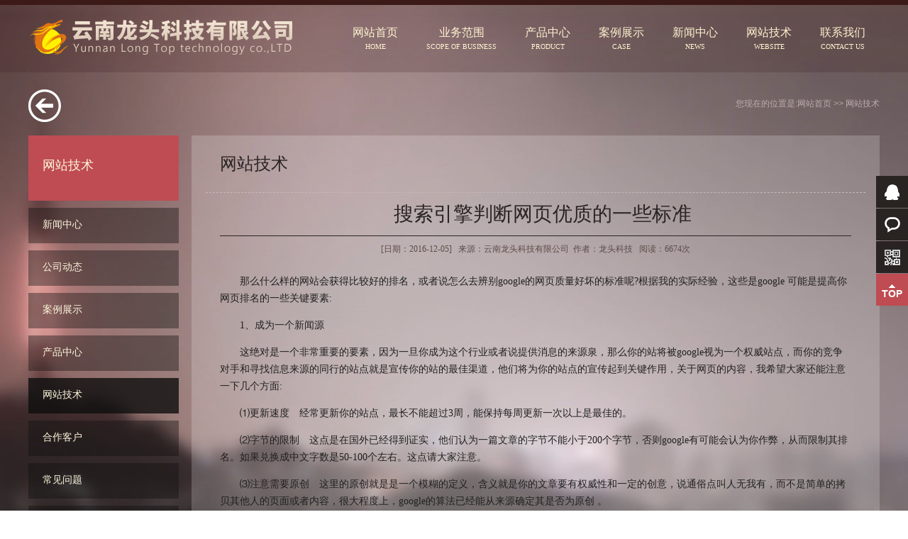

--- FILE ---
content_type: text/html
request_url: http://www.ynlongtou.com/case_show.asp?id=704
body_size: 6916
content:

<!DOCTYPE html PUBLIC "-//W3C//DTD XHTML 1.0 Transitional//EN" "http://www.w3.org/TR/xhtml1/DTD/xhtml1-transitional.dtd">
<html xmlns="http://www.w3.org/1999/xhtml">
<head>
<meta http-equiv="Content-Type" content="text/html; charset=gb2312" />
<title>搜索引擎判断网页优质的一些标准</title>
<meta name="keywords" content="搜索引擎，网站优化">
<meta name="description" content="浏览者在浏览你的站获得有效信息，做链接的时候只会是你站点中的新闻的某一部分和新闻的title部分，而且不会是你站的首页，是你内页中的一页。那么需要你在追求这些有效的的链接的同时，注意链接的文字的描述，这样你有可能获得十分重要的链接。">
<link href="css/base.css" type="text/css" rel="stylesheet" />
<link href="css/css.css" type="text/css" rel="stylesheet" />
<script src="js/jq.js"></script>
<script src="js/scorll2.js"></script>
<script src="js/css3-mediaqueries.js"></script>
<script src="js/slide.js"></script>
<!--[if lt IE 9]><script src="js/html5.js"></script><![endif]-->
<!--[if IE 6]>
<script src="js/png.js"></script>
<script>
DD_belatedPNG.fix('#logo img,#tel img,#header,.menlist li,.rightbox,.newslist2 li');
</script>
<![endif]-->
<script type="text/javascript" src="js/js.js"></script>
<script type="text/javascript" src="js/ads.js"></script>
</head>

<body>
<div id="bgbox"></div>
<!--header-->
<header id="header">
  <div class="warp headertop clearfix">
    <div id="logo"><a href="/"><img src="/images/logobz.png" alt="云南龙头科技有限公司"></a></div>
    <ul id="menu" class="fml clearfix">
      <li><a href="/" target="_blank">网站首页 <span>HOME</span></a></li>
      <li><a href="service.asp?id=23" target="_blank">业务范围 <span>SCOPE OF BUSINESS</span></a></li>
      <li><a href="product.asp?id=7" target="_blank">产品中心 <span>PRODUCT</span></a></li>
      <li><a href="case.asp?id=3" target="_blank">案例展示 <span>CASE</span></a></li>
      <li><a href="list.asp?id=1" target="_blank">新闻中心 <span>NEWS</span></a></li>
      <li><a href="list.asp?id=6" target="_blank">网站技术 <span>WEBSITE</span></a></li>
      <li><a href="contact.asp?id=3" target="_blank">联系我们 <span>CONTACT US</span></a></li>
    </ul>
  </div>
</header>
<div class="warp clearfix">
   <div class="back clearfix">
     <span class="fl"><a title="返回" href="javascript:history.back();"><img src="images/back.png" alt=""></a></span>
     <span class="fr">您现在的位置是:<a href="./">网站首页</a> &gt;&gt; <a href="./case.asp?id=6">网站技术</a></span>
   </div>
   
<div class="leftbox">
     <div class="menttop fml">
      网站技术
     </div>
     <ul class="menlist fml">
     <li><a href="./case.asp?id=1">新闻中心</a></li><li><a href="./case.asp?id=34">公司动态</a></li><li><a href="./case.asp?id=3">案例展示</a></li><li><a href="./case.asp?id=7">产品中心</a></li><li><a href="./case.asp?id=6" class=sOpen>网站技术</a></li><li><a href="./case.asp?id=8">合作客户</a></li><li><a href="./case.asp?id=33">常见问题</a></li><li><a href="./case.asp?id=35">代码素材</a></li>
     </ul>
     <div class="lx fml">
         
          <p><p>联 系 人：李总<br/>联系电话：13759574266<br/>在线 QQ：89417157<br/>邮箱：13759574266@qq.com <br/>微信号：ynlongtou<br/>地址：昆明市滇缅大道旁昆建路5号108智库空间A座4楼</p>
         
     </div>
   </div>
   <div class="rightbox">
     <div class="lanmumc fml">网站技术</div>
     <div class="content fml clearfix">
     
      <h1>搜索引擎判断网页优质的一些标准</h1>
      <div class="content_info">[日期：2016-12-05] &nbsp; 来源：云南龙头科技有限公司&nbsp; 作者：龙头科技 &nbsp; 阅读：6674次</div>
     <p><p>　　那么什么样的网站会获得比较好的排名，或者说怎么去辨别google的网页质量好坏的标准呢?根据我的实际经验，这些是google 可能是提高你网页排名的一些关键要素:&nbsp;</p><p>　　1、成为一个新闻源</p><p>　　这绝对是一个非常重要的要素，因为一旦你成为这个行业或者说提供消息的来源泉，那么你的站将被google视为一个权威站点，而你的竞争对手和寻找信息来源的同行的站点就是宣传你的站的最佳渠道，他们将为你的站点的宣传起到关键作用，关于网页的内容，我希望大家还能注意一下几个方面:</p><p>　　⑴更新速度　经常更新你的站点，最长不能超过3周，能保持每周更新一次以上是最佳的。</p><p>　　⑵字节的限制　这点是在国外已经得到证实，他们认为一篇文章的字节不能小于200个字节，否则google有可能会认为你作弊，从而限制其排名。如果兑换成中文字数是50-100个左右。这点请大家注意。</p><p>　　⑶注意需要原创　这里的原创就是是一个模糊的定义，含义就是你的文章要有权威性和一定的创意，说通俗点叫人无我有，而不是简单的拷贝其他人的页面或者内容，很大程度上，google的算法已经能从来源确定其是否为原创 。</p><p>　　2、网站内容之间要有其联系</p><p>　　这个我曾经在网页信噪比的研究和再谈网页信噪比中也提到过，现在搜索引擎已经能自主的分辨出你的主题和网页的研究方向，那么你网站互相之间的联系就有可能成为google算法中将你列到相对应的关键字列表中，从而获得其良好排名，这就使得设计和策划者在网站开始之初尽量将网站做的专业，相互之间要有某种直接和非直接的联系。那么这样的设计有可能增加你主题的强度。</p><p>　　3、网页之间有良好的链接</p><p>　　这个相信不用我多说，大家都能知道，在google的搜索过程中分为深度搜索和泛度搜索，只有当你的网页之间有良好的链接，让搜索引擎更好的索引你的站点，记住，千万不要将google的机器人反复的指向你其中的一个页面，那样会造成机器人的搜索的迟缓，对你的排名没有任何的好处，而且这会使google在反复的索引中认为你是在制造一个“spam”工厂!</p><p>　　而我也提倡的是一种链式结构，就如同大家在许多门户站点都能看到的相关信息一样，相关新闻会出现在正文文本的下侧或者两侧，这样第一会对页面进行文本的加强，第二还能增加其索引程度。</p><p>　　4、缩短网页与首页的直接距离</p><p>　　这一点大家可以参考zac“优化网站结构”一文，里面对网站结构有详细的分析。我需要说明的是搜索引擎机器人在爬行的过程中，不会自动去找寻一个没有链接的页面，一个优质的网站，应该有良好的逻辑结构。</p><p>　　5、合理的利用网站中的文字来进行链接</p><p>　　我的深刻感受是，其浏览者在浏览你的站获得有效信息，做链接的时候只会是你站点中的新闻的某一部分和新闻的title部分，而且不会是你站的首页，是你内页中的一页。那么需要你在追求这些有效的的链接的同时，注意链接的文字的描述，这样你有可能获得十分重要的链接。</p></p>
  <div class="about_info"><div>
  <p>　　更多云南龙头科技有限公司网站案例请查看：<a href="http://www.ynlongtou.com/case.asp?id=3" target="_blank">http://www.ynlongtou.com/case.asp?id=3</a></p>
  <p>　　云南龙头科技有限公司凭借多年的网站建设经验，坚持以&ldquo;帮助中小企业实现网络营销化&rdquo;为宗旨，成功帮助多家中小企业实现互联网信息化建设，得到了客户的一致好评。如你有任何关于网站建设的疑问，请立即点击咨询云南龙头科技有限公司资深营销专家或拨打咨询热线：13759574266，我们会详细为你一一解答你心中的疑难。</p>
  <p style="text-align: center;">
    <a class="hover" href="tencent://message/?uin=89417157&Site=www.ynlongtou.com&Menu=yes" target="_blank" style="text-align: center; white-space: normal;"><img src="/images/btn_qq.png"/></a>
</p>
  <div style="text-align:center"><img src="../images/fw.png"  alt="云南龙头科技有限公司服务范围" width="795" height="370" title="云南龙头科技有限公司服务范围"/></div></div></div>
  <div class="about_info">本文网址：<a href="/case_show.asp?id=704" target="_blank">http://www.ynlongtou.com/case_show.asp?id=704</a></div>
  <div class="page_back"><DIV class=prevNews><a href="./case_show.asp?id=705" >上一篇：网站建设采用静态网页为什么容易被搜索引擎收录？</a></DIV><DIV class=nextNews><a href="./case_show.asp?id=703" >下一篇：一个好的网站对企业的价值</a></DIV></div>
     
<!-- Baidu Button BEGIN -->
<div class="bdsharebuttonbox"><a class="bds_more" href="#" data-cmd="more"></a><a title="分享到微信" class="bds_weixin" href="#" data-cmd="weixin"></a><a title="分享到QQ好友" class="bds_sqq" href="#" data-cmd="sqq"></a><a title="分享到QQ空间" class="bds_qzone" href="#" data-cmd="qzone"></a><a title="分享到腾讯微博" class="bds_tqq" href="#" data-cmd="tqq"></a><a title="分享到新浪微博" class="bds_tsina" href="#" data-cmd="tsina"></a><a title="分享到一键分享" class="bds_mshare" href="#" data-cmd="mshare"></a><a title="分享到人人网" class="bds_renren" href="#" data-cmd="renren"></a><a title="分享到Facebook" class="bds_fbook" href="#" data-cmd="fbook"></a><a title="分享到天涯社区" class="bds_ty" href="#" data-cmd="ty"></a><a title="分享到Twitter" class="bds_twi" href="#" data-cmd="twi"></a><a title="分享到百度贴吧" class="bds_tieba" href="#" data-cmd="tieba"></a><a title="分享到复制网址" class="bds_copy" href="#" data-cmd="copy"></a></div>
<script>window._bd_share_config={"common":{"bdSnsKey":{},"bdText":"","bdMini":"2","bdMiniList":["weixin","sqq","mshare","qzone","tsina","tqq","tieba","fbook","twi","linkedin","ty","copy","huaban","tqf"],"bdPic":"","bdStyle":"0","bdSize":"32"},"share":{},"image":{"viewList":["weixin","sqq","qzone","tqq","tsina","mshare","renren","fbook","ty","twi","tieba","copy"],"viewText":"分享到：","viewSize":"24"},"selectShare":{"bdContainerClass":null,"bdSelectMiniList":["weixin","sqq","qzone","tqq","tsina","mshare","renren","fbook","ty","twi","tieba","copy"]}};with(document)0[(getElementsByTagName('head')[0]||body).appendChild(createElement('script')).src='http://bdimg.share.baidu.com/static/api/js/share.js?v=89860593.js?cdnversion='+~(-new Date()/36e5)];</script>
<!-- Baidu Button END -->
    </div>
   </div>
</div>
<div id="footer">
  <div class="warp fml clearfix">
    <div class="fl"><p>
    <a href="/" target="_blank">云南龙头科技有限公司</a>　联系电话：13759574266　<a target="_blank" href="tencent://message/?uin=89417157&Site=www.ynlongtou.com&Menu=yes">点击QQ与我对话：89417157</a>　<a target="_blank" href="http://mail.qq.com/cgi-bin/qm_share?t=qm_mailme&email=ZV1cUVRSVFBSJRQUSwYKCA" style="text-decoration:none;">点击这里给我发邮件</a>　ICP/IP备案号：<a href="http://beian.miit.gov.cn" target="_blank">滇ICP备09008274号-3</a>　<script>
var _hmt = _hmt || [];
(function() {
  var hm = document.createElement("script");
  hm.src = "https://hm.baidu.com/hm.js?97f67ab6daf285ee216a95fe5c11903c";
  var s = document.getElementsByTagName("script")[0]; 
  s.parentNode.insertBefore(hm, s);
})();
</script>　<a href="sitemap.html" target="_blank">网站地图</a><br />
    Copyright&nbsp;&copy;&nbsp;2014-2026&nbsp;<a href="/" target="_blank">www.ynlongtou.com</a>&nbsp;All Rights Reserved 云南龙头科技有限公司 版权所有　<a href="http://www.ynlongtou.com/" target="_blank">Power by Long Top</a>　<img src="images/gongan.png"><a href="http://www.beian.gov.cn/portal/registerSystemInfo?recordcode=53010202000572" target="_blank">滇公网安备 53010202000572号</a></p>
    </div>
    <span class="fr">13759574266</span>
  </div>
</div>
<script>
    $(document).ready(function () {
        moreCartoon("goto", -100, 200);
    })
</script>
<!--right 咨询-->
<div class="qqkefu">
  <ul>
    
    <li class="qq_cza" id="BizQQWPA"><a href="http://wpa.qq.com/msgrd?v=3&uin=89417157&site=qq&menu=yes" target="_blank"><b class="a"></b>QQ咨询</a></li>
    <li class="qq_cza" id="zx"><b class="b"></b>在线咨询</a></li>
    <li class="qq_czann"> <b class="c"></b>
      <div class="erweima">
        <p><img src="/images/ewm.jpg" />扫描关注官方微信</p>
        <i class="arrow3"></i> </div>
    </li>
<li id="gotop" class="top cd-top" >TOP<span></span></li>
  </ul>
</div>
<script>
    $('#gotop').click(function () {
        $('body,html').animate({ scrollTop: 0 }, 700);
    })
</script>

<!--百度自动推送代码-->
<script>
(function(){
    var bp = document.createElement('script');
    var curProtocol = window.location.protocol.split(':')[0];
    if (curProtocol === 'https') {
        bp.src = 'https://zz.bdstatic.com/linksubmit/push.js';        
    }
    else {
        bp.src = 'http://push.zhanzhang.baidu.com/push.js';
    }
    var s = document.getElementsByTagName("script")[0];
    s.parentNode.insertBefore(bp, s);
})();
</script>
</body>
</html>

--- FILE ---
content_type: text/css
request_url: http://www.ynlongtou.com/css/base.css
body_size: 864
content:
@charset "gb2312";
/*html,body{height:100%}*/
body, ul, ol, li, dl, dt, dd, p, h1, h2, h3, h4, h5, h6, form, fieldset, table, td, img, div {border:0 none;margin:0;padding:0;}
header,footer, section, details, aside, menu, nav, article, hgroup, figure, figcaption, time {display:block;margin:0px;padding:0px;}
input{outline:none;}
ul,ol,li{list-style-type:none;}
select,input,img{vertical-align:top;}
a img{border:0;}
em,i{font-style:normal;}
a:hover{ text-decoration:underline;}
a,a:active,a:focus {outline:none;}
textarea {resize:none;}
table {border-collapse:collapse;border-spacing:0;}
h2, h3, h4, h5, h6{ font-size:14px; font-weight:bold;}
/* 通用样式 */
.fl{float:left;}
.fr{float:right; font-size:12px; }
.warp{width:1200px;margin:0 auto;clear:both;}
.clearfix:before,.clearfix:after{content:"";display:table;}
.clearfix:after{clear:both;}
.clearfix{*zoom:1;/*IE/7/6*/}

.bd{border:1px solid #E4E4E4;height:100%;}
.more{ float:right; display:inline; margin-right:10px; font-family:"宋体";color:#BDBDBD;}
.more a{ color:#BDBDBD;}
.more a:hover{ text-decoration:underline;color:#BDBDBD;}
.fml{ font-family:"Microsoft YaHei";}
a{color:#4B494A;text-decoration:none}
a:hover {color:#0a3576;	text-decoration:underline}
.mar_top{ margin-top:14px;}
.white{ background-color:#fff;}
